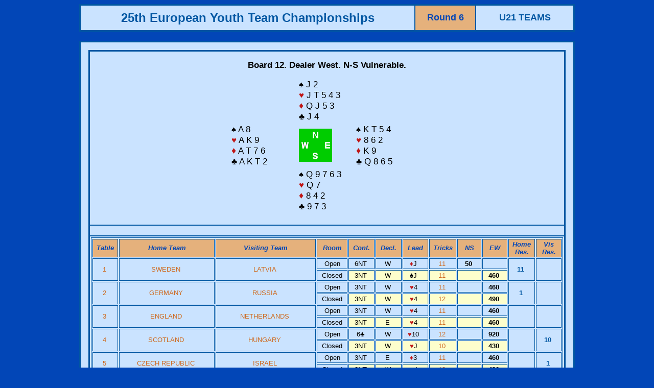

--- FILE ---
content_type: text/html
request_url: http://db.eurobridge.org/repository/competitions/15Tromsoyouth/microsite/Asp/BoardAcross.asp?qboard=012.06..1121
body_size: 26887
content:

<html>
<head>
<title>Results</title>
<meta http-equiv="Content-Type" content="text/html; charset=iso-8859-1">


<style type="text/css">
<!--
a:link {color: #cf691f; text-decoration: none;}
a:visited {color: #cf691f; text-decoration: none;}
a:active { color: #00508F; text-decoration: none;}
a:hover { color: #00508F; text-decoration: none;}
.Item {  font-family: Arial, Helvetica, sans-serif; font-size: 12pt; font-weight: bold; color: #FFFFFF; background-color: #0099CC}
.Text {  font-family: Verdana, Arial, Helvetica, sans-serif; font-size: 10pt; font-weight: normal}
.TextTable {  font-family: Verdana, Arial, Helvetica, sans-serif; font-size: 10pt; font-weight: normal}
.TextTableCards {  font-family: Verdana, Arial, Helvetica, sans-serif; font-size: 11pt; font-weight: normal}
.TextSmall { font-family: Verdana, Arial, Helvetica, sans-serif; font-size: 9pt; font-weight: normal; color: #000000 }
.BrdDispl {  font-family: Verdana, Arial, Helvetica, sans-serif; font-size: 13pt; font-weight: normal}
-->
</style>
<script language="JavaScript">
<!--
function MM_swapImgRestore() { //v3.0
  var i,x,a=document.MM_sr; for(i=0;a&&i<a.length&&(x=a[i])&&x.oSrc;i++) x.src=x.oSrc;
}

function MM_preloadImages() { //v3.0
  var d=document; if(d.images){ if(!d.MM_p) d.MM_p=new Array();
    var i,j=d.MM_p.length,a=MM_preloadImages.arguments; for(i=0; i<a.length; i++)
    if (a[i].indexOf("#")!=0){ d.MM_p[j]=new Image; d.MM_p[j++].src=a[i];}}
}

function MM_findObj(n, d) { //v4.0
  var p,i,x;  if(!d) d=document; if((p=n.indexOf("?"))>0&&parent.frames.length) {
    d=parent.frames[n.substring(p+1)].document; n=n.substring(0,p);}
  if(!(x=d[n])&&d.all) x=d.all[n]; for (i=0;!x&&i<d.forms.length;i++) x=d.forms[i][n];
  for(i=0;!x&&d.layers&&i<d.layers.length;i++) x=MM_findObj(n,d.layers[i].document);
  if(!x && document.getElementById) x=document.getElementById(n); return x;
}

function MM_swapImage() { //v3.0
  var i,j=0,x,a=MM_swapImage.arguments; document.MM_sr=new Array; for(i=0;i<(a.length-2);i+=3)
   if ((x=MM_findObj(a[i]))!=null){document.MM_sr[j++]=x; if(!x.oSrc) x.oSrc=x.src; x.src=a[i+2];}
}
//-->
</script>
</head>





<body text="#000000" bgcolor="#0246B7">
<table border="2" cellspacing="0" cellpadding="10" align="center" width="970" bordercolor="#0056A2" class="Text">
  <tr>
    <td align="center" nowrap bgcolor="#CAE3FF"><b><font size="+2" face="Verdana, Arial, Helvetica, sans-serif" color="#0056a2">25th European Youth Team Championships</font></b></td>
<td align="center" nowrap bgcolor="#E5B17C"><b><font size="+1" face="Verdana, Arial, Helvetica, sans-serif" color="#0246B7">Round 6</font></b></td>
    <td width="170" align="center" bgcolor="#CAE3FF"><b><font size="+1" face="Verdana, Arial, Helvetica, sans-serif" color="#0056a2">
      U21 TEAMS
    </font></b></td>
  </tr>
</table>
<br>

<table width="970" border="2" cellspacing="0" cellpadding="15" align="center" bordercolor="#0056A2" bgcolor="#CAE3FF">
  <tr>
    <td class="Text">

      <table border="2" cellspacing="0" width="100%"
 nowrap="NOWRAP" align="center" bordercolor="#0056a2" class="Text" cellpadding="2">



        <tr>
          <td>


	<table border="0" align="center" cellpadding="2" cellspacing="0" class="textTable">
	<tr><td class="BrdDispl" colspan="3" align="center" height="50"><b>Board 12. Dealer 
	West. N-S Vulnerable.</b> </td></tr>
	<tr><td width="120">&nbsp;</td>
		<td class="BrdDispl" width="250" align="left" colspan="2">&spades; 
		J 2 
				<br>
		<font color="#C01616">&hearts;</font> 		J T 5 4 3 
<br>
		<font face="arial" color="#C01616" size="4">&diams;</font> 		Q J 5 3 
<br>
		&clubs; 		J 4 
</td></tr>
	<tr><td class="BrdDispl" width="120" align="left">&spades; 		A 8 
<br>
		<font color="#C01616">&hearts;</font> 		A K 9 
<br>
		<font face="arial" color="#C01616" size="4">&diams;</font> 		A T 7 6 
<br>
		&clubs; 		A K T 2 
</td>
	<td width="100" align="left"><img src="/Graphics/Hand/board3.gif" width="65" height="65" alt="Bridge deal"></td>
	<td class="BrdDispl" width="120" align="left">&spades; 		K T 5 4 
<br>
		<font color="#C01616">&hearts;</font> 		8 6 2 
<br>
		<font face="arial" color="#C01616" size="4">&diams;</font> 		K 9 
<br>
		&clubs; 		Q 8 6 5 
</td></tr>
	<tr><td width="120">&nbsp;</td>
		<td class="BrdDispl" width="250" align="left" colspan="2">&spades; 		Q 9 7 6 3 
<br>
		<font color="#C01616">&hearts;</font> 		Q 7 
<br>
		<font face="arial" color="#C01616" size="4">&diams;</font> 		8 4 2 
<br>
		&clubs; 		9 7 3 
<br>&nbsp;</td></tr>
	</table>

          </td>
        </tr>



<tr>
<td>&nbsp;
</td>
</tr>
        <tr align="CENTER"> 
        	<td valign="TOP">
				      <table border="1" cellspacing="2" cellpadding="2" width="100%"
 nowrap="NOWRAP" align="center" bordercolor="#0056a2" class="Text">
        		<tr align="CENTER" valign="TOP"> 	
          <td align="CENTER" width="50" valign="MIDDLE" bgcolor="#E5B17C" class="Text"><font color="#0246B7"><em><strong>Table</strong></em></font></td>
          <td width="230" align="CENTER" valign="MIDDLE" bgcolor="#E5B17C" class="Text"><font color="#0246B7"><em><strong>Home Team</strong></em></font></td>
          <td width="230" align="CENTER" valign="MIDDLE" bgcolor="#E5B17C" class="Text"><font color="#0246B7"><em><strong>Visiting Team</strong></em></font></td>
          <td align="CENTER" width="60" valign="MIDDLE" bgcolor="#E5B17C" class="Text"><font color="#0246B7"><em><strong>Room</strong></em></font></td>
          <td width="50" align="CENTER" valign="MIDDLE" bgcolor="#E5B17C" class="Text"><font color="#0246B7"><em><strong>Cont.</strong></em></font></td>
          <td width="50" align="CENTER" valign="MIDDLE" bgcolor="#E5B17C" class="Text"><font color="#0246B7"><em><strong>Decl.</strong></em></font></td>
          <td width="50" align="CENTER" valign="MIDDLE" bgcolor="#E5B17C" class="Text"><font color="#0246B7"><em><strong>Lead</strong></em></font></td>
          <td width="50" align="CENTER" valign="MIDDLE" bgcolor="#E5B17C" class="Text"><font color="#0246B7"><em><strong>Tricks</strong></em></font></td>
          <td width="50" align="CENTER" valign="MIDDLE" bgcolor="#E5B17C" class="Text"><font color="#0246B7"><em><strong>NS</strong></em></font></td>
          <td width="50" align="CENTER" valign="MIDDLE" bgcolor="#E5B17C" class="Text"><font color="#0246B7"><em><strong>EW</strong></em></font></td>
          <td width="50" align="CENTER" valign="MIDDLE" bgcolor="#E5B17C" class="Text"><font color="#0246B7"><em><strong>Home Res.</strong></em></font></td>
          <td width="50" align="CENTER" valign="MIDDLE" bgcolor="#E5B17C" class="Text"><font color="#0246B7"><em><strong>Vis Res.</strong></em></font></td>
        </tr>

        <tr height=6 valign="TOP" align="RIGHT" nowrap> 
          <td rowspan="2" align="CENTER" valign="middle" class="Text"><a href="BoardDetails.asp?qmatchid=27126" target="_blank">1&nbsp;</a></td>
          <td rowspan="2" align="CENTER" valign="middle" class="Text"><a href="TeamDetails.asp?qteamid=5001" target="_blank">SWEDEN</a>&nbsp;</td>
          <td rowspan="2" align="CENTER" valign="middle" class="Text"><a href="TeamDetails.asp?qteamid=5003" target="_blank">LATVIA</a>&nbsp;</td>
          <td align="CENTER" valign="middle" class="Text">Open</td>

          <td align="CENTER" valign="top" class="Text">6NT&nbsp;</td>
          <td align="CENTER" valign="top" class="Text">W&nbsp;</td>
          <td align="CENTER" valign="top" class="Text">
                    <font color="#C01616" face="Arial, Helvetica, sans-serif">&diams;</font>J 

          
          &nbsp;</td>
          <td align="CENTER" valign="top" class="Text"><a href="PlayDetails.asp?qboard=012.06..1121&qtournid=1121&qmatchid=27126" target="_blank">11&nbsp;</a></td>
          <td align="CENTER" valign="top" class="Text"><b>50&nbsp;</b></td>
          <td align="CENTER" valign="top" class="Text"><b>&nbsp;</b></td>
          <td rowspan="2" align="CENTER" valign="middle" class="Text" bgcolor="#CAE3FF" class="Text"><font color="#0056a2"><b>11&nbsp;</b></font></td>
          <td rowspan="2" align="CENTER" valign="middle" class="Text" bgcolor="#CAE3FF" class="Text"><font color="#0056a2"><b>&nbsp;</b></font></td>
          </tr><tr>
          <td align="CENTER" valign="middle" class="Text">Closed</td>
          <td align="CENTER" valign="top" class="Text" bgcolor="#fdfecc">3NT&nbsp;</td>
          <td align="CENTER" valign="top" class="Text" bgcolor="#fdfecc">W&nbsp;</td>
          <td align="CENTER" valign="top" class="Text" bgcolor="#fdfecc">
          
                              <font face="Arial, Helvetica, sans-serif">&spades;</font>J 
          &nbsp;</td>
          <td align="CENTER" valign="top" class="Text" bgcolor="#fdfecc"><a href="PlayDetails.asp?qboard=012.06..1121&qtournid=1121&qmatchid=27126" target="_blank">11&nbsp;</a></td>
          <td align="CENTER" valign="top" class="Text" bgcolor="#fdfecc"><b>&nbsp;</b></td>
          <td align="CENTER" valign="top" class="Text" bgcolor="#fdfecc"><b>460&nbsp;</b></td>
        </tr>

        <tr height=6 valign="TOP" align="RIGHT" nowrap> 
          <td rowspan="2" align="CENTER" valign="middle" class="Text"><a href="BoardDetails.asp?qmatchid=27127" target="_blank">2&nbsp;</a></td>
          <td rowspan="2" align="CENTER" valign="middle" class="Text"><a href="TeamDetails.asp?qteamid=5002" target="_blank">GERMANY</a>&nbsp;</td>
          <td rowspan="2" align="CENTER" valign="middle" class="Text"><a href="TeamDetails.asp?qteamid=5004" target="_blank">RUSSIA</a>&nbsp;</td>
          <td align="CENTER" valign="middle" class="Text">Open</td>

          <td align="CENTER" valign="top" class="Text">3NT&nbsp;</td>
          <td align="CENTER" valign="top" class="Text">W&nbsp;</td>
          <td align="CENTER" valign="top" class="Text">
                    <font color="#C01616" face="Arial, Helvetica, sans-serif">&hearts;</font>4 

          
          &nbsp;</td>
          <td align="CENTER" valign="top" class="Text"><a href="PlayDetails.asp?qboard=012.06..1121&qtournid=1121&qmatchid=27127" target="_blank">11&nbsp;</a></td>
          <td align="CENTER" valign="top" class="Text"><b>&nbsp;</b></td>
          <td align="CENTER" valign="top" class="Text"><b>460&nbsp;</b></td>
          <td rowspan="2" align="CENTER" valign="middle" class="Text" bgcolor="#CAE3FF" class="Text"><font color="#0056a2"><b>1&nbsp;</b></font></td>
          <td rowspan="2" align="CENTER" valign="middle" class="Text" bgcolor="#CAE3FF" class="Text"><font color="#0056a2"><b>&nbsp;</b></font></td>
          </tr><tr>
          <td align="CENTER" valign="middle" class="Text">Closed</td>
          <td align="CENTER" valign="top" class="Text" bgcolor="#fdfecc">3NT&nbsp;</td>
          <td align="CENTER" valign="top" class="Text" bgcolor="#fdfecc">W&nbsp;</td>
          <td align="CENTER" valign="top" class="Text" bgcolor="#fdfecc">
          
                              <font color="#C01616" face="Arial, Helvetica, sans-serif">&hearts;</font>4 
          &nbsp;</td>
          <td align="CENTER" valign="top" class="Text" bgcolor="#fdfecc"><a href="PlayDetails.asp?qboard=012.06..1121&qtournid=1121&qmatchid=27127" target="_blank">12&nbsp;</a></td>
          <td align="CENTER" valign="top" class="Text" bgcolor="#fdfecc"><b>&nbsp;</b></td>
          <td align="CENTER" valign="top" class="Text" bgcolor="#fdfecc"><b>490&nbsp;</b></td>
        </tr>

        <tr height=6 valign="TOP" align="RIGHT" nowrap> 
          <td rowspan="2" align="CENTER" valign="middle" class="Text"><a href="BoardDetails.asp?qmatchid=27128" target="_blank">3&nbsp;</a></td>
          <td rowspan="2" align="CENTER" valign="middle" class="Text"><a href="TeamDetails.asp?qteamid=5016" target="_blank">ENGLAND</a>&nbsp;</td>
          <td rowspan="2" align="CENTER" valign="middle" class="Text"><a href="TeamDetails.asp?qteamid=5005" target="_blank">NETHERLANDS</a>&nbsp;</td>
          <td align="CENTER" valign="middle" class="Text">Open</td>

          <td align="CENTER" valign="top" class="Text">3NT&nbsp;</td>
          <td align="CENTER" valign="top" class="Text">W&nbsp;</td>
          <td align="CENTER" valign="top" class="Text">
                    <font color="#C01616" face="Arial, Helvetica, sans-serif">&hearts;</font>4 

          
          &nbsp;</td>
          <td align="CENTER" valign="top" class="Text"><a href="PlayDetails.asp?qboard=012.06..1121&qtournid=1121&qmatchid=27128" target="_blank">11&nbsp;</a></td>
          <td align="CENTER" valign="top" class="Text"><b>&nbsp;</b></td>
          <td align="CENTER" valign="top" class="Text"><b>460&nbsp;</b></td>
          <td rowspan="2" align="CENTER" valign="middle" class="Text" bgcolor="#CAE3FF" class="Text"><font color="#0056a2"><b>&nbsp;</b></font></td>
          <td rowspan="2" align="CENTER" valign="middle" class="Text" bgcolor="#CAE3FF" class="Text"><font color="#0056a2"><b>&nbsp;</b></font></td>
          </tr><tr>
          <td align="CENTER" valign="middle" class="Text">Closed</td>
          <td align="CENTER" valign="top" class="Text" bgcolor="#fdfecc">3NT&nbsp;</td>
          <td align="CENTER" valign="top" class="Text" bgcolor="#fdfecc">E&nbsp;</td>
          <td align="CENTER" valign="top" class="Text" bgcolor="#fdfecc">
          
                              <font color="#C01616" face="Arial, Helvetica, sans-serif">&hearts;</font>4 
          &nbsp;</td>
          <td align="CENTER" valign="top" class="Text" bgcolor="#fdfecc"><a href="PlayDetails.asp?qboard=012.06..1121&qtournid=1121&qmatchid=27128" target="_blank">11&nbsp;</a></td>
          <td align="CENTER" valign="top" class="Text" bgcolor="#fdfecc"><b>&nbsp;</b></td>
          <td align="CENTER" valign="top" class="Text" bgcolor="#fdfecc"><b>460&nbsp;</b></td>
        </tr>

        <tr height=6 valign="TOP" align="RIGHT" nowrap> 
          <td rowspan="2" align="CENTER" valign="middle" class="Text"><a href="BoardDetails.asp?qmatchid=27129" target="_blank">4&nbsp;</a></td>
          <td rowspan="2" align="CENTER" valign="middle" class="Text"><a href="TeamDetails.asp?qteamid=5015" target="_blank">SCOTLAND</a>&nbsp;</td>
          <td rowspan="2" align="CENTER" valign="middle" class="Text"><a href="TeamDetails.asp?qteamid=5006" target="_blank">HUNGARY</a>&nbsp;</td>
          <td align="CENTER" valign="middle" class="Text">Open</td>

          <td align="CENTER" valign="top" class="Text">6<font face="Arial, Helvetica, sans-serif">&clubs;</font>&nbsp;</td>
          <td align="CENTER" valign="top" class="Text">W&nbsp;</td>
          <td align="CENTER" valign="top" class="Text">
                    <font color="#C01616" face="Arial, Helvetica, sans-serif">&hearts;</font>10

          
          &nbsp;</td>
          <td align="CENTER" valign="top" class="Text"><a href="PlayDetails.asp?qboard=012.06..1121&qtournid=1121&qmatchid=27129" target="_blank">12&nbsp;</a></td>
          <td align="CENTER" valign="top" class="Text"><b>&nbsp;</b></td>
          <td align="CENTER" valign="top" class="Text"><b>920&nbsp;</b></td>
          <td rowspan="2" align="CENTER" valign="middle" class="Text" bgcolor="#CAE3FF" class="Text"><font color="#0056a2"><b>&nbsp;</b></font></td>
          <td rowspan="2" align="CENTER" valign="middle" class="Text" bgcolor="#CAE3FF" class="Text"><font color="#0056a2"><b>10&nbsp;</b></font></td>
          </tr><tr>
          <td align="CENTER" valign="middle" class="Text">Closed</td>
          <td align="CENTER" valign="top" class="Text" bgcolor="#fdfecc">3NT&nbsp;</td>
          <td align="CENTER" valign="top" class="Text" bgcolor="#fdfecc">W&nbsp;</td>
          <td align="CENTER" valign="top" class="Text" bgcolor="#fdfecc">
          
                              <font color="#C01616" face="Arial, Helvetica, sans-serif">&hearts;</font>J 
          &nbsp;</td>
          <td align="CENTER" valign="top" class="Text" bgcolor="#fdfecc"><a href="PlayDetails.asp?qboard=012.06..1121&qtournid=1121&qmatchid=27129" target="_blank">10&nbsp;</a></td>
          <td align="CENTER" valign="top" class="Text" bgcolor="#fdfecc"><b>&nbsp;</b></td>
          <td align="CENTER" valign="top" class="Text" bgcolor="#fdfecc"><b>430&nbsp;</b></td>
        </tr>

        <tr height=6 valign="TOP" align="RIGHT" nowrap> 
          <td rowspan="2" align="CENTER" valign="middle" class="Text"><a href="BoardDetails.asp?qmatchid=27130" target="_blank">5&nbsp;</a></td>
          <td rowspan="2" align="CENTER" valign="middle" class="Text"><a href="TeamDetails.asp?qteamid=5014" target="_blank">CZECH REPUBLIC</a>&nbsp;</td>
          <td rowspan="2" align="CENTER" valign="middle" class="Text"><a href="TeamDetails.asp?qteamid=5007" target="_blank">ISRAEL</a>&nbsp;</td>
          <td align="CENTER" valign="middle" class="Text">Open</td>

          <td align="CENTER" valign="top" class="Text">3NT&nbsp;</td>
          <td align="CENTER" valign="top" class="Text">E&nbsp;</td>
          <td align="CENTER" valign="top" class="Text">
                    <font color="#C01616" face="Arial, Helvetica, sans-serif">&diams;</font>3 

          
          &nbsp;</td>
          <td align="CENTER" valign="top" class="Text"><a href="PlayDetails.asp?qboard=012.06..1121&qtournid=1121&qmatchid=27130" target="_blank">11&nbsp;</a></td>
          <td align="CENTER" valign="top" class="Text"><b>&nbsp;</b></td>
          <td align="CENTER" valign="top" class="Text"><b>460&nbsp;</b></td>
          <td rowspan="2" align="CENTER" valign="middle" class="Text" bgcolor="#CAE3FF" class="Text"><font color="#0056a2"><b>&nbsp;</b></font></td>
          <td rowspan="2" align="CENTER" valign="middle" class="Text" bgcolor="#CAE3FF" class="Text"><font color="#0056a2"><b>1&nbsp;</b></font></td>
          </tr><tr>
          <td align="CENTER" valign="middle" class="Text">Closed</td>
          <td align="CENTER" valign="top" class="Text" bgcolor="#fdfecc">3NT&nbsp;</td>
          <td align="CENTER" valign="top" class="Text" bgcolor="#fdfecc">W&nbsp;</td>
          <td align="CENTER" valign="top" class="Text" bgcolor="#fdfecc">
          
                              <font color="#C01616" face="Arial, Helvetica, sans-serif">&hearts;</font>4 
          &nbsp;</td>
          <td align="CENTER" valign="top" class="Text" bgcolor="#fdfecc"><a href="PlayDetails.asp?qboard=012.06..1121&qtournid=1121&qmatchid=27130" target="_blank">10&nbsp;</a></td>
          <td align="CENTER" valign="top" class="Text" bgcolor="#fdfecc"><b>&nbsp;</b></td>
          <td align="CENTER" valign="top" class="Text" bgcolor="#fdfecc"><b>430&nbsp;</b></td>
        </tr>

        <tr height=6 valign="TOP" align="RIGHT" nowrap> 
          <td rowspan="2" align="CENTER" valign="middle" class="Text"><a href="BoardDetails.asp?qmatchid=27131" target="_blank">6&nbsp;</a></td>
          <td rowspan="2" align="CENTER" valign="middle" class="Text"><a href="TeamDetails.asp?qteamid=5013" target="_blank">ITALY</a>&nbsp;</td>
          <td rowspan="2" align="CENTER" valign="middle" class="Text"><a href="TeamDetails.asp?qteamid=5008" target="_blank">NORWAY</a>&nbsp;</td>
          <td align="CENTER" valign="middle" class="Text">Open</td>

          <td align="CENTER" valign="top" class="Text">3NT&nbsp;</td>
          <td align="CENTER" valign="top" class="Text">W&nbsp;</td>
          <td align="CENTER" valign="top" class="Text">
                    <font color="#C01616" face="Arial, Helvetica, sans-serif">&hearts;</font>2 

          
          &nbsp;</td>
          <td align="CENTER" valign="top" class="Text"><a href="PlayDetails.asp?qboard=012.06..1121&qtournid=1121&qmatchid=27131" target="_blank">11&nbsp;</a></td>
          <td align="CENTER" valign="top" class="Text"><b>&nbsp;</b></td>
          <td align="CENTER" valign="top" class="Text"><b>460&nbsp;</b></td>
          <td rowspan="2" align="CENTER" valign="middle" class="Text" bgcolor="#CAE3FF" class="Text"><font color="#0056a2"><b>&nbsp;</b></font></td>
          <td rowspan="2" align="CENTER" valign="middle" class="Text" bgcolor="#CAE3FF" class="Text"><font color="#0056a2"><b>&nbsp;</b></font></td>
          </tr><tr>
          <td align="CENTER" valign="middle" class="Text">Closed</td>
          <td align="CENTER" valign="top" class="Text" bgcolor="#fdfecc">4NT&nbsp;</td>
          <td align="CENTER" valign="top" class="Text" bgcolor="#fdfecc">W&nbsp;</td>
          <td align="CENTER" valign="top" class="Text" bgcolor="#fdfecc">
          
                              <font color="#C01616" face="Arial, Helvetica, sans-serif">&hearts;</font>3 
          &nbsp;</td>
          <td align="CENTER" valign="top" class="Text" bgcolor="#fdfecc"><a href="PlayDetails.asp?qboard=012.06..1121&qtournid=1121&qmatchid=27131" target="_blank">11&nbsp;</a></td>
          <td align="CENTER" valign="top" class="Text" bgcolor="#fdfecc"><b>&nbsp;</b></td>
          <td align="CENTER" valign="top" class="Text" bgcolor="#fdfecc"><b>460&nbsp;</b></td>
        </tr>

        <tr height=6 valign="TOP" align="RIGHT" nowrap> 
          <td rowspan="2" align="CENTER" valign="middle" class="Text"><a href="BoardDetails.asp?qmatchid=27132" target="_blank">7&nbsp;</a></td>
          <td rowspan="2" align="CENTER" valign="middle" class="Text"><a href="TeamDetails.asp?qteamid=5012" target="_blank">FINLAND</a>&nbsp;</td>
          <td rowspan="2" align="CENTER" valign="middle" class="Text"><a href="TeamDetails.asp?qteamid=5009" target="_blank">DENMARK</a>&nbsp;</td>
          <td align="CENTER" valign="middle" class="Text">Open</td>

          <td align="CENTER" valign="top" class="Text">3NT&nbsp;</td>
          <td align="CENTER" valign="top" class="Text">W&nbsp;</td>
          <td align="CENTER" valign="top" class="Text">
                    <font color="#C01616" face="Arial, Helvetica, sans-serif">&hearts;</font>3 

          
          &nbsp;</td>
          <td align="CENTER" valign="top" class="Text"><a href="PlayDetails.asp?qboard=012.06..1121&qtournid=1121&qmatchid=27132" target="_blank">10&nbsp;</a></td>
          <td align="CENTER" valign="top" class="Text"><b>&nbsp;</b></td>
          <td align="CENTER" valign="top" class="Text"><b>430&nbsp;</b></td>
          <td rowspan="2" align="CENTER" valign="middle" class="Text" bgcolor="#CAE3FF" class="Text"><font color="#0056a2"><b>&nbsp;</b></font></td>
          <td rowspan="2" align="CENTER" valign="middle" class="Text" bgcolor="#CAE3FF" class="Text"><font color="#0056a2"><b>10&nbsp;</b></font></td>
          </tr><tr>
          <td align="CENTER" valign="middle" class="Text">Closed</td>
          <td align="CENTER" valign="top" class="Text" bgcolor="#fdfecc">6<font face="Arial, Helvetica, sans-serif">&clubs;</font>&nbsp;</td>
          <td align="CENTER" valign="top" class="Text" bgcolor="#fdfecc">W&nbsp;</td>
          <td align="CENTER" valign="top" class="Text" bgcolor="#fdfecc">
          
                              <font color="#C01616" face="Arial, Helvetica, sans-serif">&hearts;</font>J 
          &nbsp;</td>
          <td align="CENTER" valign="top" class="Text" bgcolor="#fdfecc"><a href="PlayDetails.asp?qboard=012.06..1121&qtournid=1121&qmatchid=27132" target="_blank">11&nbsp;</a></td>
          <td align="CENTER" valign="top" class="Text" bgcolor="#fdfecc"><b>50&nbsp;</b></td>
          <td align="CENTER" valign="top" class="Text" bgcolor="#fdfecc"><b>&nbsp;</b></td>
        </tr>

        <tr height=6 valign="TOP" align="RIGHT" nowrap> 
          <td rowspan="2" align="CENTER" valign="middle" class="Text"><a href="BoardDetails.asp?qmatchid=27133" target="_blank">8&nbsp;</a></td>
          <td rowspan="2" align="CENTER" valign="middle" class="Text"><a href="TeamDetails.asp?qteamid=5011" target="_blank">FRANCE</a>&nbsp;</td>
          <td rowspan="2" align="CENTER" valign="middle" class="Text"><a href="TeamDetails.asp?qteamid=5010" target="_blank">POLAND</a>&nbsp;</td>
          <td align="CENTER" valign="middle" class="Text">Open</td>

          <td align="CENTER" valign="top" class="Text">3NT&nbsp;</td>
          <td align="CENTER" valign="top" class="Text">W&nbsp;</td>
          <td align="CENTER" valign="top" class="Text">
                    <font color="#C01616" face="Arial, Helvetica, sans-serif">&hearts;</font>4 

          
          &nbsp;</td>
          <td align="CENTER" valign="top" class="Text"><a href="PlayDetails.asp?qboard=012.06..1121&qtournid=1121&qmatchid=27133" target="_blank">11&nbsp;</a></td>
          <td align="CENTER" valign="top" class="Text"><b>&nbsp;</b></td>
          <td align="CENTER" valign="top" class="Text"><b>460&nbsp;</b></td>
          <td rowspan="2" align="CENTER" valign="middle" class="Text" bgcolor="#CAE3FF" class="Text"><font color="#0056a2"><b>1&nbsp;</b></font></td>
          <td rowspan="2" align="CENTER" valign="middle" class="Text" bgcolor="#CAE3FF" class="Text"><font color="#0056a2"><b>&nbsp;</b></font></td>
          </tr><tr>
          <td align="CENTER" valign="middle" class="Text">Closed</td>
          <td align="CENTER" valign="top" class="Text" bgcolor="#fdfecc">3NT&nbsp;</td>
          <td align="CENTER" valign="top" class="Text" bgcolor="#fdfecc">W&nbsp;</td>
          <td align="CENTER" valign="top" class="Text" bgcolor="#fdfecc">
          
                              <font color="#C01616" face="Arial, Helvetica, sans-serif">&hearts;</font>J 
          &nbsp;</td>
          <td align="CENTER" valign="top" class="Text" bgcolor="#fdfecc"><a href="PlayDetails.asp?qboard=012.06..1121&qtournid=1121&qmatchid=27133" target="_blank">12&nbsp;</a></td>
          <td align="CENTER" valign="top" class="Text" bgcolor="#fdfecc"><b>&nbsp;</b></td>
          <td align="CENTER" valign="top" class="Text" bgcolor="#fdfecc"><b>490&nbsp;</b></td>
        </tr>

</table>
              <p align="center" class="TextSmall"><font size="2" class="TextSmall">&#8226; For 
                the team record, click on the team name.
                <br>&#8226; For the match details, click on the table number.
<br>&#8226; For bidding and play information, click on the number of tricks.</p>

              <table width="120" border="1" cellspacing="0" cellpadding="0" bordercolor="#0056a2">
                <tr> 
          <td align="center"><a href="javascript:window.close()"><font color="#000000" class="TextSmall">Close 
        Window</font></a></td>
                </tr>
              </table>
              <br>
            </center>
            </td>
    </table></td>
</table>
  
      
    </td>
  </tr>
</table>
</body>
</html>
